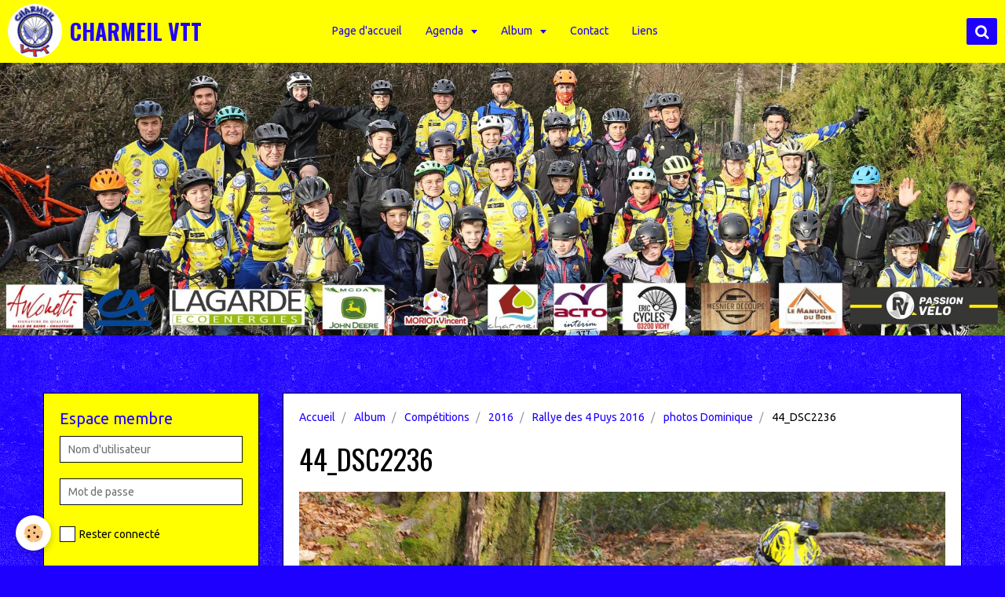

--- FILE ---
content_type: text/html; charset=UTF-8
request_url: http://www.charmeil-vtt.fr/album/competitions/cat-2016/rallye-des-4-puys-2016/photos-dominique/44-dsc2236.html
body_size: 50181
content:
<!DOCTYPE html>
<html lang="fr">
    <head>
        <title>44_DSC2236</title>
        <!-- smart / midnight -->
<meta http-equiv="Content-Type" content="text/html; charset=utf-8">
<!--[if IE]>
<meta http-equiv="X-UA-Compatible" content="IE=edge">
<![endif]-->
<meta name="viewport" content="width=device-width, initial-scale=1, maximum-scale=1.0, user-scalable=no">
<meta name="msapplication-tap-highlight" content="no">
  <link rel="image_src" href="http://www.charmeil-vtt.fr/medias/album/44-dsc2236.jpg" />
  <meta property="og:image" content="http://www.charmeil-vtt.fr/medias/album/44-dsc2236.jpg" />
  <link rel="canonical" href="http://www.charmeil-vtt.fr/album/competitions/cat-2016/rallye-des-4-puys-2016/photos-dominique/44-dsc2236.html">
<meta name="generator" content="e-monsite (e-monsite.com)">

<link rel="icon" href="http://www.charmeil-vtt.fr/medias/site/favicon/logo-new-rond.png">

<link rel="apple-touch-icon" sizes="114x114" href="http://www.charmeil-vtt.fr/medias/site/mobilefavicon/logo-new-rond.png?fx=c_114_114" />
<link rel="apple-touch-icon" sizes="72x72" href="http://www.charmeil-vtt.fr/medias/site/mobilefavicon/logo-new-rond.png?fx=c_72_72" />
<link rel="apple-touch-icon" href="http://www.charmeil-vtt.fr/medias/site/mobilefavicon/logo-new-rond.png?fx=c_57_57" />
<link rel="apple-touch-icon-precomposed" href="http://www.charmeil-vtt.fr/medias/site/mobilefavicon/logo-new-rond.png?fx=c_57_57" />





        <meta name="theme-color" content="#FFFF00">
        <meta name="msapplication-navbutton-color" content="#FFFF00">
        <meta name="apple-mobile-web-app-capable" content="yes">
        <meta name="apple-mobile-web-app-status-bar-style" content="black-translucent">

                
                                    
                                    
                 
                                                                                        
            <link href="https://fonts.googleapis.com/css?family=Ubuntu:300,400,700%7COswald:300,400,700&display=swap" rel="stylesheet">
        
        <link href="https://maxcdn.bootstrapcdn.com/font-awesome/4.7.0/css/font-awesome.min.css" rel="stylesheet">

        <link href="//www.charmeil-vtt.fr/themes/combined.css?v=6_1646067808_345" rel="stylesheet">

        <!-- EMS FRAMEWORK -->
        <script src="//www.charmeil-vtt.fr/medias/static/themes/ems_framework/js/jquery.min.js"></script>
        <!-- HTML5 shim and Respond.js for IE8 support of HTML5 elements and media queries -->
        <!--[if lt IE 9]>
        <script src="//www.charmeil-vtt.fr/medias/static/themes/ems_framework/js/html5shiv.min.js"></script>
        <script src="//www.charmeil-vtt.fr/medias/static/themes/ems_framework/js/respond.min.js"></script>
        <![endif]-->
        <script src="//www.charmeil-vtt.fr/medias/static/themes/ems_framework/js/ems-framework.min.js?v=2097"></script>
        <script src="http://www.charmeil-vtt.fr/themes/content.js?v=6_1646067808_345&lang=fr"></script>

            <script src="//www.charmeil-vtt.fr/medias/static/js/rgpd-cookies/jquery.rgpd-cookies.js?v=2097"></script>
    <script>
                                    $(document).ready(function() {
            $.RGPDCookies({
                theme: 'ems_framework',
                site: 'www.charmeil-vtt.fr',
                privacy_policy_link: '/about/privacypolicy/',
                cookies: [{"id":null,"favicon_url":"https:\/\/ssl.gstatic.com\/analytics\/20210414-01\/app\/static\/analytics_standard_icon.png","enabled":true,"model":"google_analytics","title":"Google Analytics","short_description":"Permet d'analyser les statistiques de consultation de notre site","long_description":"Indispensable pour piloter notre site internet, il permet de mesurer des indicateurs comme l\u2019affluence, les produits les plus consult\u00e9s, ou encore la r\u00e9partition g\u00e9ographique des visiteurs.","privacy_policy_url":"https:\/\/support.google.com\/analytics\/answer\/6004245?hl=fr","slug":"google-analytics"},{"id":null,"favicon_url":"","enabled":true,"model":"addthis","title":"AddThis","short_description":"Partage social","long_description":"Nous utilisons cet outil afin de vous proposer des liens de partage vers des plateformes tiers comme Twitter, Facebook, etc.","privacy_policy_url":"https:\/\/www.oracle.com\/legal\/privacy\/addthis-privacy-policy.html","slug":"addthis"}],
                modal_title: 'Gestion\u0020des\u0020cookies',
                modal_description: 'd\u00E9pose\u0020des\u0020cookies\u0020pour\u0020am\u00E9liorer\u0020votre\u0020exp\u00E9rience\u0020de\u0020navigation,\nmesurer\u0020l\u0027audience\u0020du\u0020site\u0020internet,\u0020afficher\u0020des\u0020publicit\u00E9s\u0020personnalis\u00E9es,\nr\u00E9aliser\u0020des\u0020campagnes\u0020cibl\u00E9es\u0020et\u0020personnaliser\u0020l\u0027interface\u0020du\u0020site.',
                privacy_policy_label: 'Consulter\u0020la\u0020politique\u0020de\u0020confidentialit\u00E9',
                check_all_label: 'Tout\u0020cocher',
                refuse_button: 'Refuser',
                settings_button: 'Param\u00E9trer',
                accept_button: 'Accepter',
                callback: function() {
                    // website google analytics case (with gtag), consent "on the fly"
                    if ('gtag' in window && typeof window.gtag === 'function') {
                        if (window.jsCookie.get('rgpd-cookie-google-analytics') === undefined
                            || window.jsCookie.get('rgpd-cookie-google-analytics') === '0') {
                            gtag('consent', 'update', {
                                'ad_storage': 'denied',
                                'analytics_storage': 'denied'
                            });
                        } else {
                            gtag('consent', 'update', {
                                'ad_storage': 'granted',
                                'analytics_storage': 'granted'
                            });
                        }
                    }
                }
            });
        });
    </script>

        <script async src="https://www.googletagmanager.com/gtag/js?id=G-4VN4372P6E"></script>
<script>
    window.dataLayer = window.dataLayer || [];
    function gtag(){dataLayer.push(arguments);}
    
    gtag('consent', 'default', {
        'ad_storage': 'denied',
        'analytics_storage': 'denied'
    });
    
    gtag('js', new Date());
    gtag('config', 'G-4VN4372P6E');
</script>

                <script type="application/ld+json">
    {
        "@context" : "https://schema.org/",
        "@type" : "WebSite",
        "name" : "CHARMEIL VTT",
        "url" : "http://www.charmeil-vtt.fr/"
    }
</script>
            </head>
    <body id="album_run_competitions_cat-2016_rallye-des-4-puys-2016_photos-dominique_44-dsc2236" class="default menu-fixed">
        

        
        <!-- NAV -->
        <nav class="navbar navbar-top navbar-fixed-top">
            <div class="container">
                <div class="navbar-header">
                                        <button data-toggle="collapse" data-target="#navbar" data-orientation="horizontal" class="btn btn-link navbar-toggle">
                		<i class="fa fa-bars"></i>
					</button>
                                                            <a class="brand" href="http://www.charmeil-vtt.fr/">
                                                <img src="http://www.charmeil-vtt.fr/medias/site/logos/logo-new-rond.png" alt="CHARMEIL VTT">
                                                                        <span>CHARMEIL VTT</span>
                                            </a>
                                    </div>
                                <div id="navbar" class="collapse">
                        <ul class="nav navbar-nav">
                    <li>
                <a href="http://www.charmeil-vtt.fr/">
                                        Page d'accueil
                </a>
                            </li>
                    <li class="subnav">
                <a href="http://www.charmeil-vtt.fr/agenda/" class="subnav-toggle" data-toggle="subnav">
                                        Agenda
                </a>
                                    <ul class="nav subnav-menu">
                                                    <li>
                                <a href="http://www.charmeil-vtt.fr/agenda/entrainements/">
                                    Entrainements
                                </a>
                                                            </li>
                                                    <li class="subnav">
                                <a href="http://www.charmeil-vtt.fr/agenda/evenements-organises-par-l-association/" class="subnav-toggle" data-toggle="subnav">
                                    Compétitions
                                </a>
                                                                    <ul class="nav subnav-menu">
                                                                                    <li>
                                                <a href="http://www.charmeil-vtt.fr/agenda/evenements-organises-par-l-association/trjv/">TDJV</a>
                                            </li>
                                                                                    <li>
                                                <a href="http://www.charmeil-vtt.fr/agenda/evenements-organises-par-l-association/dh/">DH</a>
                                            </li>
                                                                                    <li>
                                                <a href="http://www.charmeil-vtt.fr/agenda/evenements-organises-par-l-association/xc/">XC</a>
                                            </li>
                                                                                    <li>
                                                <a href="http://www.charmeil-vtt.fr/agenda/evenements-organises-par-l-association/trial/">TRIAL</a>
                                            </li>
                                                                                    <li>
                                                <a href="http://www.charmeil-vtt.fr/agenda/evenements-organises-par-l-association/cyclo-cross/">CYCLO CROSS</a>
                                            </li>
                                                                                    <li>
                                                <a href="http://www.charmeil-vtt.fr/agenda/evenements-organises-par-l-association/divers/">DIVERS</a>
                                            </li>
                                                                            </ul>
                                                            </li>
                                                    <li>
                                <a href="http://www.charmeil-vtt.fr/agenda/randos/">
                                    Randos
                                </a>
                                                            </li>
                                            </ul>
                            </li>
                    <li class="subnav">
                <a href="http://www.charmeil-vtt.fr/album/" class="subnav-toggle" data-toggle="subnav">
                                        Album
                </a>
                                    <ul class="nav subnav-menu">
                                                    <li class="subnav">
                                <a href="http://www.charmeil-vtt.fr/album/nos-evenements/" class="subnav-toggle" data-toggle="subnav">
                                    Nos événements
                                </a>
                                                                    <ul class="nav subnav-menu">
                                                                                    <li>
                                                <a href="http://www.charmeil-vtt.fr/album/nos-evenements/cat-2012/">2012</a>
                                            </li>
                                                                                    <li>
                                                <a href="http://www.charmeil-vtt.fr/album/nos-evenements/cat-2013/">2013</a>
                                            </li>
                                                                                    <li>
                                                <a href="http://www.charmeil-vtt.fr/album/nos-evenements/cat-2014/">2014</a>
                                            </li>
                                                                                    <li>
                                                <a href="http://www.charmeil-vtt.fr/album/nos-evenements/cat-2015/">2015</a>
                                            </li>
                                                                                    <li>
                                                <a href="http://www.charmeil-vtt.fr/album/nos-evenements/cat-2016/">2016</a>
                                            </li>
                                                                                    <li>
                                                <a href="http://www.charmeil-vtt.fr/album/nos-evenements/cat-2017/">2017</a>
                                            </li>
                                                                                    <li>
                                                <a href="http://www.charmeil-vtt.fr/album/nos-evenements/cat-2018/">2018</a>
                                            </li>
                                                                                    <li>
                                                <a href="http://www.charmeil-vtt.fr/album/nos-evenements/cat-2019/">2019</a>
                                            </li>
                                                                                    <li>
                                                <a href="http://www.charmeil-vtt.fr/album/nos-evenements/cat-2021/">2021</a>
                                            </li>
                                                                                    <li>
                                                <a href="http://www.charmeil-vtt.fr/album/nos-evenements/cat-2022/">2022</a>
                                            </li>
                                                                                    <li>
                                                <a href="http://www.charmeil-vtt.fr/album/nos-evenements/cat-2023/">2023</a>
                                            </li>
                                                                                    <li>
                                                <a href="http://www.charmeil-vtt.fr/album/nos-evenements/cat-2024/">2024</a>
                                            </li>
                                                                                    <li>
                                                <a href="http://www.charmeil-vtt.fr/album/nos-evenements/cat-2025/">2025</a>
                                            </li>
                                                                            </ul>
                                                            </li>
                                                    <li class="subnav">
                                <a href="http://www.charmeil-vtt.fr/album/paysages/" class="subnav-toggle" data-toggle="subnav">
                                    Entrainements
                                </a>
                                                                    <ul class="nav subnav-menu">
                                                                                    <li>
                                                <a href="http://www.charmeil-vtt.fr/album/paysages/divers/">Divers</a>
                                            </li>
                                                                                    <li>
                                                <a href="http://www.charmeil-vtt.fr/album/paysages/cat-2013/">2013</a>
                                            </li>
                                                                                    <li>
                                                <a href="http://www.charmeil-vtt.fr/album/paysages/cat-2014/">2014</a>
                                            </li>
                                                                                    <li>
                                                <a href="http://www.charmeil-vtt.fr/album/paysages/cat-2015/">2015</a>
                                            </li>
                                                                                    <li>
                                                <a href="http://www.charmeil-vtt.fr/album/paysages/cat-2016/">2016</a>
                                            </li>
                                                                                    <li>
                                                <a href="http://www.charmeil-vtt.fr/album/paysages/cat-2017/">2017</a>
                                            </li>
                                                                                    <li>
                                                <a href="http://www.charmeil-vtt.fr/album/paysages/cat-2018/">2018</a>
                                            </li>
                                                                                    <li>
                                                <a href="http://www.charmeil-vtt.fr/album/paysages/cat-2019/">2019</a>
                                            </li>
                                                                                    <li>
                                                <a href="http://www.charmeil-vtt.fr/album/paysages/cat-2020/">2020</a>
                                            </li>
                                                                                    <li>
                                                <a href="http://www.charmeil-vtt.fr/album/paysages/cat-2021/">2021</a>
                                            </li>
                                                                                    <li>
                                                <a href="http://www.charmeil-vtt.fr/album/paysages/cat-2022/">2022</a>
                                            </li>
                                                                                    <li>
                                                <a href="http://www.charmeil-vtt.fr/album/paysages/cat-2023/">2023</a>
                                            </li>
                                                                                    <li>
                                                <a href="http://www.charmeil-vtt.fr/album/paysages/cat-2024/">2024</a>
                                            </li>
                                                                                    <li>
                                                <a href="http://www.charmeil-vtt.fr/album/paysages/cat-2025/">2025</a>
                                            </li>
                                                                            </ul>
                                                            </li>
                                                    <li class="subnav">
                                <a href="http://www.charmeil-vtt.fr/album/competitions/" class="subnav-toggle" data-toggle="subnav">
                                    Compétitions
                                </a>
                                                                    <ul class="nav subnav-menu">
                                                                                    <li>
                                                <a href="http://www.charmeil-vtt.fr/album/competitions/cat-2013/">2013</a>
                                            </li>
                                                                                    <li>
                                                <a href="http://www.charmeil-vtt.fr/album/competitions/cat-2014/">2014</a>
                                            </li>
                                                                                    <li>
                                                <a href="http://www.charmeil-vtt.fr/album/competitions/cat-2015/">2015</a>
                                            </li>
                                                                                    <li>
                                                <a href="http://www.charmeil-vtt.fr/album/competitions/cat-2016/">2016</a>
                                            </li>
                                                                                    <li>
                                                <a href="http://www.charmeil-vtt.fr/album/competitions/cat-2017/">2017</a>
                                            </li>
                                                                                    <li>
                                                <a href="http://www.charmeil-vtt.fr/album/competitions/cat-2018/">2018</a>
                                            </li>
                                                                                    <li>
                                                <a href="http://www.charmeil-vtt.fr/album/competitions/cat-2019/">2019</a>
                                            </li>
                                                                                    <li>
                                                <a href="http://www.charmeil-vtt.fr/album/competitions/cat-2022/">2022</a>
                                            </li>
                                                                                    <li>
                                                <a href="http://www.charmeil-vtt.fr/album/competitions/cat-2023/">2023</a>
                                            </li>
                                                                                    <li>
                                                <a href="http://www.charmeil-vtt.fr/album/competitions/cat-2025/">2025</a>
                                            </li>
                                                                            </ul>
                                                            </li>
                                                    <li class="subnav">
                                <a href="http://www.charmeil-vtt.fr/album/articles-presse/" class="subnav-toggle" data-toggle="subnav">
                                    Articles Presse
                                </a>
                                                                    <ul class="nav subnav-menu">
                                                                                    <li>
                                                <a href="http://www.charmeil-vtt.fr/album/articles-presse/2013-2014/">2013-2014</a>
                                            </li>
                                                                                    <li>
                                                <a href="http://www.charmeil-vtt.fr/album/articles-presse/2014-2015/">2014-2015</a>
                                            </li>
                                                                                    <li>
                                                <a href="http://www.charmeil-vtt.fr/album/articles-presse/2015-2016/">2015-2016</a>
                                            </li>
                                                                                    <li>
                                                <a href="http://www.charmeil-vtt.fr/album/articles-presse/2016-2017/">2016-2017</a>
                                            </li>
                                                                            </ul>
                                                            </li>
                                            </ul>
                            </li>
                    <li>
                <a href="http://www.charmeil-vtt.fr/contact/">
                                        Contact
                </a>
                            </li>
                    <li>
                <a href="http://www.charmeil-vtt.fr/liens/">
                                        Liens
                </a>
                            </li>
            </ul>

                </div>
                
                                <div class="navbar-buttons">
                                                            <div class="navbar-search">
                        <a class="btn btn-primary" href="javascript:void(0)">
                            <i class="fa fa-search fa-lg"></i>
                        </a>
                        <form method="get" action="http://www.charmeil-vtt.fr/search/site/" class="hide">
                            <div class="input-group">
                            	<div class="input-group-addon">
                    				<i class="fa fa-search"></i>
                    			</div>
                                <input type="text" name="q" value="" placeholder="Votre recherche" pattern=".{3,}" required title="Seuls les mots de plus de deux caractères sont pris en compte lors de la recherche.">
                        		<div class="input-group-btn">
                    				<button type="submit" class="btn btn-primary">OK</button>
                    			</div>
                            </div>
                        </form>
                    </div>
                                                        </div>
                            </div>
        </nav>
                <!-- HEADER -->
        <header id="header">
                        &nbsp;
                    </header>
        <!-- //HEADER -->
        
        <!-- WRAPPER -->
                                                                <div id="wrapper" class="container">
            <!-- MAIN -->
            <div id="main">
                                       <ol class="breadcrumb">
                  <li>
            <a href="http://www.charmeil-vtt.fr/">Accueil</a>
        </li>
                        <li>
            <a href="http://www.charmeil-vtt.fr/album/">Album</a>
        </li>
                        <li>
            <a href="http://www.charmeil-vtt.fr/album/competitions/">Compétitions</a>
        </li>
                        <li>
            <a href="http://www.charmeil-vtt.fr/album/competitions/cat-2016/">2016</a>
        </li>
                        <li>
            <a href="http://www.charmeil-vtt.fr/album/competitions/cat-2016/rallye-des-4-puys-2016/">Rallye des 4 Puys 2016</a>
        </li>
                        <li>
            <a href="http://www.charmeil-vtt.fr/album/competitions/cat-2016/rallye-des-4-puys-2016/photos-dominique/">photos Dominique</a>
        </li>
                        <li class="active">
            44_DSC2236
         </li>
            </ol>
                                
                                                                    
                                <div class="view view-album" id="view-item" data-category="photos-dominique" data-mcp-item-id="56e86250b39256d8315112be">
    <h1 class="view-title">44_DSC2236</h1>
    
    

    <p class="text-center">
        <img src="http://www.charmeil-vtt.fr/medias/album/44-dsc2236.jpg" alt="44_DSC2236">
    </p>

    <ul class="category-navigation">
        <li>
                            <a href="http://www.charmeil-vtt.fr/album/competitions/cat-2016/rallye-des-4-puys-2016/photos-dominique/43-dsc2230.html" class="btn btn-default">
                    <i class="fa fa-angle-left fa-lg"></i>
                    <img src="http://www.charmeil-vtt.fr/medias/album/43-dsc2230.jpg?fx=c_80_80" width="80" alt="">
                </a>
                    </li>

        <li>
            <a href="http://www.charmeil-vtt.fr/album/competitions/cat-2016/rallye-des-4-puys-2016/photos-dominique/" class="btn btn-small btn-default">Retour</a>
        </li>

        <li>
                            <a href="http://www.charmeil-vtt.fr/album/competitions/cat-2016/rallye-des-4-puys-2016/photos-dominique/45-dsc2239.html" class="btn btn-default">
                    <img src="http://www.charmeil-vtt.fr/medias/album/45-dsc2239.jpg?fx=c_80_80" width="80" alt="">
                    <i class="fa fa-angle-right fa-lg"></i>
                </a>
                    </li>
    </ul>

    

<div class="plugins">
               <div id="social-5148dd6caafd5a29d0e430f1" class="plugin" data-plugin="social">
    <div class="a2a_kit a2a_kit_size_32 a2a_default_style">
        <a class="a2a_dd" href="https://www.addtoany.com/share"></a>
        <a class="a2a_button_facebook"></a>
        <a class="a2a_button_twitter"></a>
        <a class="a2a_button_email"></a>
    </div>
    <script>
        var a2a_config = a2a_config || {};
        a2a_config.onclick = 1;
        a2a_config.locale = "fr";
    </script>
    <script async src="https://static.addtoany.com/menu/page.js"></script>
</div>    
    
    </div>
</div>

            </div>
            <!-- //MAIN -->

                        <!-- SIDEBAR -->
            <div id="sidebar">
                <div id="sidebar-wrapper">
                    
                                                                                                                                                                                                        <div class="widget" data-id="widget_member">
                                    
<div class="widget-title">
    
        <span>
            Espace membre
        </span>  

        
</div>

                                                                        <div id="widget1" class="widget-content" data-role="widget-content">
                                            <form method="post" action="http://www.charmeil-vtt.fr/members/connect">
        <div class="control-group control-type-text has-required">
            <span class="as-label hide">Nom d'utilisateur</span>
            <div class="controls">
                <input type="text" name="username" value="" placeholder="Nom d'utilisateur">
            </div>
        </div>

        <div class="control-group control-type-password has-required">
            <span class="as-label hide">Mot de passe</span>
            <div class="controls">
                <input type="password" name="passwd" value="" placeholder="Mot de passe">
            </div>
        </div>

        <div class="control-group control-type-checkbox">
            <div class="controls">
                <label for="rememberme" class="checkbox">
                    <input type="checkbox" name="rememberme" value="1" id="rememberme">
                    Rester connecté
                </label>
            </div>
        </div>

        <div class="control-group">
            <div class="controls">
                <small>
                                            <a href="http://www.charmeil-vtt.fr/members/subscribe">Créer un compte</a> |
                                        <a href="http://www.charmeil-vtt.fr/members/passwordlost">Mot de passe perdu ?</a>
                </small>
            </div>
        </div>

        <div class="control-group form-actions">
            <div class="controls">
                <button type="submit" name="s" class="btn btn-primary">Valider</button>
                <p hidden><a class="login-button btn btn-primary login-with-google-button" href="/members/login/google"><i class="fa fa-google btn-icon"></i> Se connecter avec Google</a></p>
            </div>
        </div>
    </form>

                                    </div>
                                                                    </div>
                                                                                                                                                                                                                                                                                                                                                                <div class="widget" data-id="widget_page_category">
                                    
<div class="widget-title">
    
        <span>
            Le Club
        </span>  

        
</div>

                                                                        <div id="widget2" class="widget-content" data-role="widget-content">
                                                <ul class="nav nav-list" data-addon="pages">
              
                                <li>
                <a href="http://www.charmeil-vtt.fr/pages/presentation-de.html">
                    Qui sommes-nous ?
                                    </a>
            </li>
                        <li>
                <a href="http://www.charmeil-vtt.fr/pages/reglement-interieur-de-l-association-nom-structure.html">
                    Règlement intérieur du club
                                    </a>
            </li>
                        <li>
                <a href="http://www.charmeil-vtt.fr/pages/conseil-administration.html">
                    Le Staff (école VTT + Bureau)
                                    </a>
            </li>
                        <li>
                <a href="http://www.charmeil-vtt.fr/pages/ou-sommes-nous.html">
                    Où sommes-nous ?
                                    </a>
            </li>
                        </ul>
    

                                    </div>
                                                                    </div>
                                                                                                                                                                                                                                                                                                    <div class="widget" data-id="widget_event_categories">
                                    
<div class="widget-title">
    
        <span>
            Agenda
        </span>  

        
</div>

                                                                        <div id="widget3" class="widget-content" data-role="widget-content">
                                        <ul class="nav nav-list" data-addon="agenda">
                        <li data-category="entrainements">
                <a href="http://www.charmeil-vtt.fr/agenda/entrainements/">Entrainements</a>
            </li>
                    <li data-category="evenements-organises-par-l-association">
                <a href="http://www.charmeil-vtt.fr/agenda/evenements-organises-par-l-association/">Compétitions</a>
            </li>
                    <li data-category="randos">
                <a href="http://www.charmeil-vtt.fr/agenda/randos/">Randos</a>
            </li>
            </ul>

                                    </div>
                                                                    </div>
                                                                                                                                                                                                                                                                                                    <div class="widget" data-id="widget_image_categories">
                                    
<div class="widget-title">
    
        <span>
            Photos
        </span>  

        
</div>

                                                                        <div id="widget4" class="widget-content" data-role="widget-content">
                                        <ul class="nav nav-list" data-addon="album">
            <li data-category="nos-evenements">
        <a href="http://www.charmeil-vtt.fr/album/nos-evenements/">Nos événements</a>
    </li>
        <li data-category="paysages">
        <a href="http://www.charmeil-vtt.fr/album/paysages/">Entrainements</a>
    </li>
        <li data-category="competitions">
        <a href="http://www.charmeil-vtt.fr/album/competitions/">Compétitions</a>
    </li>
        <li data-category="articles-presse">
        <a href="http://www.charmeil-vtt.fr/album/articles-presse/">Articles Presse</a>
    </li>
        </ul>

                                    </div>
                                                                    </div>
                                                                                                                                                                                                                                                                                                    <div class="widget" data-id="widget_videos_categories">
                                    
<div class="widget-title">
    
        <span>
            Vidéos
        </span>  

        
</div>

                                                                        <div id="widget5" class="widget-content" data-role="widget-content">
                                        <ul class="nav nav-list" data-addon="videos">
                    <li data-category="nos-evenements">
            <a href="http://www.charmeil-vtt.fr/videos/nos-evenements/">Nos évènements</a>
        </li>
                <li data-category="entrainements">
            <a href="http://www.charmeil-vtt.fr/videos/entrainements/">Entrainements</a>
        </li>
                <li data-category="competitions">
            <a href="http://www.charmeil-vtt.fr/videos/competitions/">Compétitions</a>
        </li>
            </ul>
                                    </div>
                                                                    </div>
                                                                                                                                                                                                                                                                                                    <div class="widget" data-id="widget_page_category">
                                    
<div class="widget-title">
    
            <a href="http://www.charmeil-vtt.fr/pages/le-coin-de-l-ocass/">
        <span>
            Le coin de l'occas'
        </span>  

            </a>
        
</div>

                                                                    </div>
                                                                                                                                                                                                                                                                                                    <div class="widget" data-id="widget_link_all">
                                    
<div class="widget-title">
    
        <span>
            Liens / Partenaires / Sponsors
        </span>  

        
</div>

                                                                        <div id="widget7" class="widget-content" data-role="widget-content">
                                        <ul class="menu">
         <li class="odd_item"><a href="https://www.eric-cycles.com/" title="Eric Cycles" class="menu_item" onclick="window.open(this.href);return false;">Eric Cycles</a></li>
         <li class="even_item"><a href="https://www.facebook.com/lemanueldubois/" title="Le Manuel du bois" class="menu_item" onclick="window.open(this.href);return false;">Le Manuel du bois</a></li>
         <li class="odd_item"><a href="https://www.lagarde.fr/" title="Lagarde Eco Energies" class="menu_item" onclick="window.open(this.href);return false;">Lagarde Eco Energies</a></li>
         <li class="even_item"><a href="https://www.acto-rh.com/" title="ACTO" class="menu_item" onclick="window.open(this.href);return false;">ACTO</a></li>
         <li class="odd_item"><a href="https://www.anconettiauvergne.fr" title="Anconetti Auvergne" class="menu_item" onclick="window.open(this.href);return false;">Anconetti Auvergne</a></li>
         <li class="even_item"><a href="https://passionvelo-thiers.fr" title="Passion Vélo Thiers" class="menu_item" onclick="window.open(this.href);return false;">Passion Vélo Thiers</a></li>
         <li class="odd_item"><a href="https://www.groupemcda.fr/" title="MCDA" class="menu_item" onclick="window.open(this.href);return false;">MCDA</a></li>
   </ul>

                                    </div>
                                                                    </div>
                                                                                                                                                                                                                                                                                                    <div class="widget" data-id="widget_contactform_all">
                                    
<div class="widget-title">
    
        <span>
            Contact
        </span>  

        
</div>

                                                                        <div id="widget8" class="widget-content" data-role="widget-content">
                                           <ul class="nav nav-list" data-addon="contact">
         <li><a href="http://www.charmeil-vtt.fr/contact/contacter-charmeil-vtt.html">Contacter CHARMEIL VTT</a></li>
      </ul>

                                    </div>
                                                                    </div>
                                                                                                                                                                                                                                                                                                    <div class="widget" data-id="widget_newsletter">
                                    
<div class="widget-title">
    
        <span>
            Inscription à la newsletter
        </span>  

        
</div>

                                                                        <div id="widget9" class="widget-content" data-role="widget-content">
                                        <form action="http://www.charmeil-vtt.fr/newsletters/subscribe" method="post">
    <div class="control-group control-type-email has-required">
        <span class="as-label hide">E-mail</span>
        <div class="input-group">
        	<div class="input-group-addon">
				<i class="fa fa-envelope-o"></i>
			</div>
            <input id="email" type="email" name="email" value="" placeholder="E-mail">
            <div class="input-group-btn">
                <button type="submit" class="btn btn-primary">OK</button>
            </div>
        </div>
    </div>
</form>
                                    </div>
                                                                    </div>
                                                                                                                                                                                                                                                                                                    <div class="widget" data-id="widget_category_items">
                                    
<div class="widget-title">
    
        <span>
            Archives
        </span>  

        
</div>

                                                                        <div id="widget10" class="widget-content" data-role="widget-content">
                                        

    		<div data-role="paginated-widget"
     data-category-model="page"
     data-items-per-page="200"
     data-items-total="10"
     data-ajax-url="http://www.charmeil-vtt.fr/pages/do/getcategoryitems/543c42e68db45a098930a802/"
     data-max-choices=5
          data-pagination-enabled="1"
                    class="mt-4">
                    
				<ul data-role="paginated-widget-list" class="media-list media-stacked" data-addon="pages">
					<li class="media" data-category="historique-2012-2013">
        <div class="media-body">
        <h3 class="media-heading">
            <a href="http://www.charmeil-vtt.fr/pages/historique-2012-2013/actualites-du-club-1731866706.html">Saison 2023-2024⎪Partie 2</a>
                    </h3>
            </div>
</li>
<li class="media" data-category="historique-2012-2013">
        <div class="media-body">
        <h3 class="media-heading">
            <a href="http://www.charmeil-vtt.fr/pages/historique-2012-2013/actualites-du-club-1699893249.html">Saison 2022-2023⎪Partie 2</a>
                    </h3>
            </div>
</li>
<li class="media" data-category="historique-2012-2013">
        <div class="media-body">
        <h3 class="media-heading">
            <a href="http://www.charmeil-vtt.fr/pages/historique-2012-2013/actualites-du-club-1713038174.html">Saison 2023-2024⎪Partie 1</a>
                    </h3>
            </div>
</li>
<li class="media" data-category="historique-2012-2013">
        <div class="media-body">
        <h3 class="media-heading">
            <a href="http://www.charmeil-vtt.fr/pages/historique-2012-2013/saison-2022-2023-partie-1.html">Saison 2022-2023⎪Partie 1</a>
                    </h3>
            </div>
</li>
<li class="media" data-category="historique-2012-2013">
        <div class="media-body">
        <h3 class="media-heading">
            <a href="http://www.charmeil-vtt.fr/pages/historique-2012-2013/saison-2021-2022-partie-1.html">Saison 2021-2022⎪Partie 2</a>
                    </h3>
            </div>
</li>
<li class="media" data-category="historique-2012-2013">
        <div class="media-body">
        <h3 class="media-heading">
            <a href="http://www.charmeil-vtt.fr/pages/historique-2012-2013/page-13-1.html">Saison 2021-2022⎪Partie 1</a>
                    </h3>
            </div>
</li>
<li class="media" data-category="historique-2012-2013">
        <div class="media-body">
        <h3 class="media-heading">
            <a href="http://www.charmeil-vtt.fr/pages/historique-2012-2013/saisons-2018-a-2020.html">Saisons 2018 à 2021</a>
                    </h3>
            </div>
</li>
<li class="media" data-category="historique-2012-2013">
        <div class="media-body">
        <h3 class="media-heading">
            <a href="http://www.charmeil-vtt.fr/pages/historique-2012-2013/saison-2014-2015.html">saison 2014-2015</a>
                    </h3>
            </div>
</li>
<li class="media" data-category="historique-2012-2013">
        <div class="media-body">
        <h3 class="media-heading">
            <a href="http://www.charmeil-vtt.fr/pages/historique-2012-2013/saison-2013-2014.html">saison 2013-2014</a>
                    </h3>
            </div>
</li>
<li class="media" data-category="historique-2012-2013">
        <div class="media-body">
        <h3 class="media-heading">
            <a href="http://www.charmeil-vtt.fr/pages/historique-2012-2013/2012-2013.html">Saison 2012-2013</a>
                    </h3>
            </div>
</li>
				</ul>
			        <ul data-role="paginated-widget-pagination" class="pagination hide">
        <li class="first">
    		<a class="btn btn-default disabled" href="javascript:void(0)">
				<i class="fa fa-fast-backward"></i>
			</a>
		</li>
		<li class="prev">
			<a class="btn btn-default disabled" href="javascript:void(0)">
				Préc.
			</a>
		</li>
        <li>
    		<a class="btn btn-default page-choice active" href="javascript:void(0)" data-page="1">1</a>
		</li>
		<li class="next">
			<a class="btn btn-default" rel="next" href="javascript:void(0)">
				Suiv.
			</a>
		</li>
		<li class="last">
			<a class="btn btn-default" href="javascript:void(0)">
				<i class="fa fa-fast-forward"></i>
			</a>
		</li>
	</ul>
</div>
    
                                    </div>
                                                                    </div>
                                                                                                                                                                                                                                                                                                    <div class="widget" data-id="widget_fbprofile">
                                    
<div class="widget-title">
    
            <a href="https://www.facebook.com/charmeilvtt.charmeilvtt?fref=ts">
        <span>
            Facebook
        </span>  

            </a>
        
</div>

                                                                        <div id="widget11" class="widget-content" data-role="widget-content">
                                        <p class="text-center">
        <a href="https://www.facebook.com/charmeilvtt.charmeilvtt?fref=ts">
        <img src="http://www.charmeil-vtt.fr/medias/static/socialnetwork/facebook/circle.png" alt="Facebook">
    </a>
    </p>
                                    </div>
                                                                    </div>
                                                                                                                                                    </div>
            </div>
            <!-- //SIDEBAR -->
                    </div>
        <!-- //WRAPPER -->

        
        
        <script src="//www.charmeil-vtt.fr/medias/static/themes/ems_framework/js/jquery.mobile.custom.min.js"></script>
        <script src="//www.charmeil-vtt.fr/medias/static/themes/ems_framework/js/jquery.zoom.min.js"></script>
        <script src="http://www.charmeil-vtt.fr/themes/custom.js?v=6_1646067808_345"></script>
                    

 
    
						 	 




    </body>
</html>
